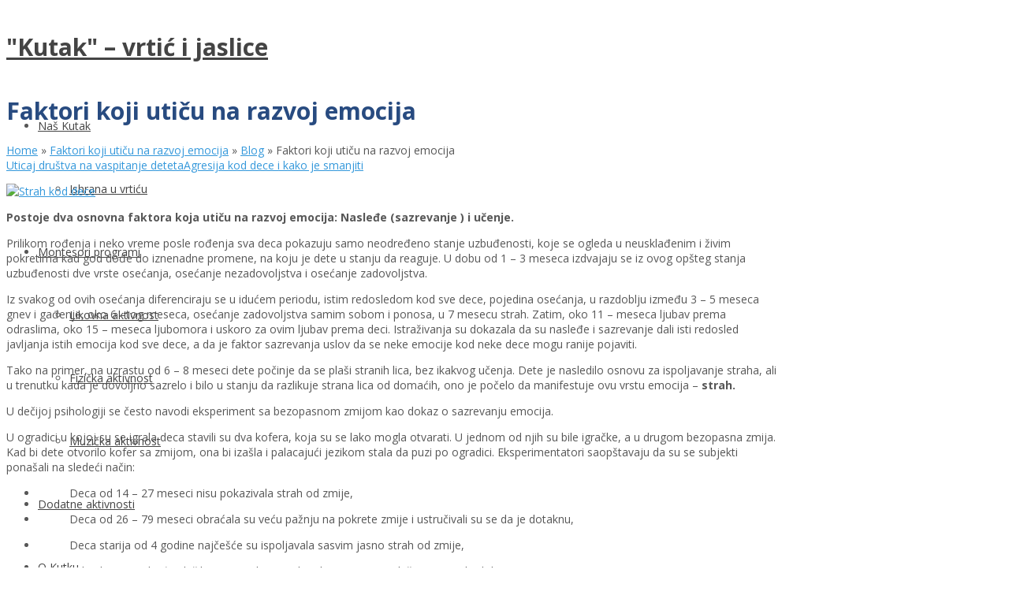

--- FILE ---
content_type: text/html; charset=UTF-8
request_url: http://www.vrtic-kutak.rs/faktori-koji-uticu-na-razvoj-emocija.html
body_size: 49261
content:
<!DOCTYPE html>
<!--[if lt IE 7]><html class="ie6" lang="sr-RS"><![endif]-->
<!--[if IE 7]><html class="ie7" lang="sr-RS"><![endif]-->
<!--[if IE 8]><html class="ie8" lang="sr-RS"><![endif]-->
<!--[if IE 9]><html class="ie9" lang="sr-RS"><![endif]-->
<!--[if (gte IE 9)|!(IE)]><!--><html lang="sr-RS"><!--<![endif]-->


<head>
	<meta charset="UTF-8" />
	<meta name="viewport" content="width=device-width, initial-scale=1, maximum-scale=1">
	<meta name="format-detection" content="telephone=no">
	<link rel="profile" href="http://gmpg.org/xfn/11" />
	<link rel="pingback" href="http://www.vrtic-kutak.rs/xmlrpc.php" />
	
			
	<script>
  (function(i,s,o,g,r,a,m){i['GoogleAnalyticsObject']=r;i[r]=i[r]||function(){
  (i[r].q=i[r].q||[]).push(arguments)},i[r].l=1*new Date();a=s.createElement(o),
  m=s.getElementsByTagName(o)[0];a.async=1;a.src=g;m.parentNode.insertBefore(a,m)
  })(window,document,'script','//www.google-analytics.com/analytics.js','ga');
  ga('create', 'UA-2866751-3', 'auto');
  ga('send', 'pageview');
</script>	<title>Faktori koji utiču na razvoj emocija &#8211; &quot;Kutak&quot; &#8211; vrtić i jaslice</title>
<meta name='robots' content='max-image-preview:large' />
	<style>img:is([sizes="auto" i], [sizes^="auto," i]) { contain-intrinsic-size: 3000px 1500px }</style>
	
            <script data-no-defer="1" data-ezscrex="false" data-cfasync="false" data-pagespeed-no-defer data-cookieconsent="ignore">
                var ctPublicFunctions = {"_ajax_nonce":"f95c4dd7e4","_rest_nonce":"d16a4b448d","_ajax_url":"\/wp-admin\/admin-ajax.php","_rest_url":"http:\/\/www.vrtic-kutak.rs\/wp-json\/","data__cookies_type":"native","data__ajax_type":"rest","data__bot_detector_enabled":0,"data__frontend_data_log_enabled":1,"cookiePrefix":"","wprocket_detected":false,"host_url":"www.vrtic-kutak.rs","text__ee_click_to_select":"Click to select the whole data","text__ee_original_email":"The original one is","text__ee_got_it":"Got it","text__ee_blocked":"Blocked","text__ee_cannot_connect":"Cannot connect","text__ee_cannot_decode":"Can not decode email. Unknown reason","text__ee_email_decoder":"CleanTalk email decoder","text__ee_wait_for_decoding":"The magic is on the way, please wait for a few seconds!","text__ee_decoding_process":"Decoding the contact data, let us a few seconds to finish."}
            </script>
        
            <script data-no-defer="1" data-ezscrex="false" data-cfasync="false" data-pagespeed-no-defer data-cookieconsent="ignore">
                var ctPublic = {"_ajax_nonce":"f95c4dd7e4","settings__forms__check_internal":"0","settings__forms__check_external":"0","settings__forms__force_protection":0,"settings__forms__search_test":"1","settings__data__bot_detector_enabled":0,"settings__sfw__anti_crawler":0,"blog_home":"http:\/\/www.vrtic-kutak.rs\/","pixel__setting":"3","pixel__enabled":false,"pixel__url":"https:\/\/moderate4-v4.cleantalk.org\/pixel\/eaa1b55a1f60089a30bbe1d345477721.gif","data__email_check_before_post":1,"data__email_check_exist_post":1,"data__cookies_type":"native","data__key_is_ok":true,"data__visible_fields_required":true,"wl_brandname":"Anti-Spam by CleanTalk","wl_brandname_short":"CleanTalk","ct_checkjs_key":1821368467,"emailEncoderPassKey":"218c1559dde5eccc8e19c733ab6f9af8","bot_detector_forms_excluded":"W10=","advancedCacheExists":false,"varnishCacheExists":false,"wc_ajax_add_to_cart":false}
            </script>
        <link rel='dns-prefetch' href='//fonts.googleapis.com' />
<link rel="alternate" type="application/rss+xml" title="&quot;Kutak&quot; - vrtić i jaslice &raquo; довод" href="http://www.vrtic-kutak.rs/feed" />
<link rel="alternate" type="application/rss+xml" title="&quot;Kutak&quot; - vrtić i jaslice &raquo; довод коментара" href="http://www.vrtic-kutak.rs/comments/feed" />
<script type="text/javascript">
/* <![CDATA[ */
window._wpemojiSettings = {"baseUrl":"https:\/\/s.w.org\/images\/core\/emoji\/15.0.3\/72x72\/","ext":".png","svgUrl":"https:\/\/s.w.org\/images\/core\/emoji\/15.0.3\/svg\/","svgExt":".svg","source":{"concatemoji":"http:\/\/www.vrtic-kutak.rs\/wp-includes\/js\/wp-emoji-release.min.js?ver=6.7.4"}};
/*! This file is auto-generated */
!function(i,n){var o,s,e;function c(e){try{var t={supportTests:e,timestamp:(new Date).valueOf()};sessionStorage.setItem(o,JSON.stringify(t))}catch(e){}}function p(e,t,n){e.clearRect(0,0,e.canvas.width,e.canvas.height),e.fillText(t,0,0);var t=new Uint32Array(e.getImageData(0,0,e.canvas.width,e.canvas.height).data),r=(e.clearRect(0,0,e.canvas.width,e.canvas.height),e.fillText(n,0,0),new Uint32Array(e.getImageData(0,0,e.canvas.width,e.canvas.height).data));return t.every(function(e,t){return e===r[t]})}function u(e,t,n){switch(t){case"flag":return n(e,"\ud83c\udff3\ufe0f\u200d\u26a7\ufe0f","\ud83c\udff3\ufe0f\u200b\u26a7\ufe0f")?!1:!n(e,"\ud83c\uddfa\ud83c\uddf3","\ud83c\uddfa\u200b\ud83c\uddf3")&&!n(e,"\ud83c\udff4\udb40\udc67\udb40\udc62\udb40\udc65\udb40\udc6e\udb40\udc67\udb40\udc7f","\ud83c\udff4\u200b\udb40\udc67\u200b\udb40\udc62\u200b\udb40\udc65\u200b\udb40\udc6e\u200b\udb40\udc67\u200b\udb40\udc7f");case"emoji":return!n(e,"\ud83d\udc26\u200d\u2b1b","\ud83d\udc26\u200b\u2b1b")}return!1}function f(e,t,n){var r="undefined"!=typeof WorkerGlobalScope&&self instanceof WorkerGlobalScope?new OffscreenCanvas(300,150):i.createElement("canvas"),a=r.getContext("2d",{willReadFrequently:!0}),o=(a.textBaseline="top",a.font="600 32px Arial",{});return e.forEach(function(e){o[e]=t(a,e,n)}),o}function t(e){var t=i.createElement("script");t.src=e,t.defer=!0,i.head.appendChild(t)}"undefined"!=typeof Promise&&(o="wpEmojiSettingsSupports",s=["flag","emoji"],n.supports={everything:!0,everythingExceptFlag:!0},e=new Promise(function(e){i.addEventListener("DOMContentLoaded",e,{once:!0})}),new Promise(function(t){var n=function(){try{var e=JSON.parse(sessionStorage.getItem(o));if("object"==typeof e&&"number"==typeof e.timestamp&&(new Date).valueOf()<e.timestamp+604800&&"object"==typeof e.supportTests)return e.supportTests}catch(e){}return null}();if(!n){if("undefined"!=typeof Worker&&"undefined"!=typeof OffscreenCanvas&&"undefined"!=typeof URL&&URL.createObjectURL&&"undefined"!=typeof Blob)try{var e="postMessage("+f.toString()+"("+[JSON.stringify(s),u.toString(),p.toString()].join(",")+"));",r=new Blob([e],{type:"text/javascript"}),a=new Worker(URL.createObjectURL(r),{name:"wpTestEmojiSupports"});return void(a.onmessage=function(e){c(n=e.data),a.terminate(),t(n)})}catch(e){}c(n=f(s,u,p))}t(n)}).then(function(e){for(var t in e)n.supports[t]=e[t],n.supports.everything=n.supports.everything&&n.supports[t],"flag"!==t&&(n.supports.everythingExceptFlag=n.supports.everythingExceptFlag&&n.supports[t]);n.supports.everythingExceptFlag=n.supports.everythingExceptFlag&&!n.supports.flag,n.DOMReady=!1,n.readyCallback=function(){n.DOMReady=!0}}).then(function(){return e}).then(function(){var e;n.supports.everything||(n.readyCallback(),(e=n.source||{}).concatemoji?t(e.concatemoji):e.wpemoji&&e.twemoji&&(t(e.twemoji),t(e.wpemoji)))}))}((window,document),window._wpemojiSettings);
/* ]]> */
</script>
<style id='wp-emoji-styles-inline-css' type='text/css'>

	img.wp-smiley, img.emoji {
		display: inline !important;
		border: none !important;
		box-shadow: none !important;
		height: 1em !important;
		width: 1em !important;
		margin: 0 0.07em !important;
		vertical-align: -0.1em !important;
		background: none !important;
		padding: 0 !important;
	}
</style>
<link rel='stylesheet' id='wp-block-library-css' href='http://www.vrtic-kutak.rs/wp-includes/css/dist/block-library/style.min.css?ver=6.7.4' type='text/css' media='all' />
<style id='classic-theme-styles-inline-css' type='text/css'>
/*! This file is auto-generated */
.wp-block-button__link{color:#fff;background-color:#32373c;border-radius:9999px;box-shadow:none;text-decoration:none;padding:calc(.667em + 2px) calc(1.333em + 2px);font-size:1.125em}.wp-block-file__button{background:#32373c;color:#fff;text-decoration:none}
</style>
<style id='global-styles-inline-css' type='text/css'>
:root{--wp--preset--aspect-ratio--square: 1;--wp--preset--aspect-ratio--4-3: 4/3;--wp--preset--aspect-ratio--3-4: 3/4;--wp--preset--aspect-ratio--3-2: 3/2;--wp--preset--aspect-ratio--2-3: 2/3;--wp--preset--aspect-ratio--16-9: 16/9;--wp--preset--aspect-ratio--9-16: 9/16;--wp--preset--color--black: #000000;--wp--preset--color--cyan-bluish-gray: #abb8c3;--wp--preset--color--white: #ffffff;--wp--preset--color--pale-pink: #f78da7;--wp--preset--color--vivid-red: #cf2e2e;--wp--preset--color--luminous-vivid-orange: #ff6900;--wp--preset--color--luminous-vivid-amber: #fcb900;--wp--preset--color--light-green-cyan: #7bdcb5;--wp--preset--color--vivid-green-cyan: #00d084;--wp--preset--color--pale-cyan-blue: #8ed1fc;--wp--preset--color--vivid-cyan-blue: #0693e3;--wp--preset--color--vivid-purple: #9b51e0;--wp--preset--gradient--vivid-cyan-blue-to-vivid-purple: linear-gradient(135deg,rgba(6,147,227,1) 0%,rgb(155,81,224) 100%);--wp--preset--gradient--light-green-cyan-to-vivid-green-cyan: linear-gradient(135deg,rgb(122,220,180) 0%,rgb(0,208,130) 100%);--wp--preset--gradient--luminous-vivid-amber-to-luminous-vivid-orange: linear-gradient(135deg,rgba(252,185,0,1) 0%,rgba(255,105,0,1) 100%);--wp--preset--gradient--luminous-vivid-orange-to-vivid-red: linear-gradient(135deg,rgba(255,105,0,1) 0%,rgb(207,46,46) 100%);--wp--preset--gradient--very-light-gray-to-cyan-bluish-gray: linear-gradient(135deg,rgb(238,238,238) 0%,rgb(169,184,195) 100%);--wp--preset--gradient--cool-to-warm-spectrum: linear-gradient(135deg,rgb(74,234,220) 0%,rgb(151,120,209) 20%,rgb(207,42,186) 40%,rgb(238,44,130) 60%,rgb(251,105,98) 80%,rgb(254,248,76) 100%);--wp--preset--gradient--blush-light-purple: linear-gradient(135deg,rgb(255,206,236) 0%,rgb(152,150,240) 100%);--wp--preset--gradient--blush-bordeaux: linear-gradient(135deg,rgb(254,205,165) 0%,rgb(254,45,45) 50%,rgb(107,0,62) 100%);--wp--preset--gradient--luminous-dusk: linear-gradient(135deg,rgb(255,203,112) 0%,rgb(199,81,192) 50%,rgb(65,88,208) 100%);--wp--preset--gradient--pale-ocean: linear-gradient(135deg,rgb(255,245,203) 0%,rgb(182,227,212) 50%,rgb(51,167,181) 100%);--wp--preset--gradient--electric-grass: linear-gradient(135deg,rgb(202,248,128) 0%,rgb(113,206,126) 100%);--wp--preset--gradient--midnight: linear-gradient(135deg,rgb(2,3,129) 0%,rgb(40,116,252) 100%);--wp--preset--font-size--small: 13px;--wp--preset--font-size--medium: 20px;--wp--preset--font-size--large: 36px;--wp--preset--font-size--x-large: 42px;--wp--preset--spacing--20: 0.44rem;--wp--preset--spacing--30: 0.67rem;--wp--preset--spacing--40: 1rem;--wp--preset--spacing--50: 1.5rem;--wp--preset--spacing--60: 2.25rem;--wp--preset--spacing--70: 3.38rem;--wp--preset--spacing--80: 5.06rem;--wp--preset--shadow--natural: 6px 6px 9px rgba(0, 0, 0, 0.2);--wp--preset--shadow--deep: 12px 12px 50px rgba(0, 0, 0, 0.4);--wp--preset--shadow--sharp: 6px 6px 0px rgba(0, 0, 0, 0.2);--wp--preset--shadow--outlined: 6px 6px 0px -3px rgba(255, 255, 255, 1), 6px 6px rgba(0, 0, 0, 1);--wp--preset--shadow--crisp: 6px 6px 0px rgba(0, 0, 0, 1);}:where(.is-layout-flex){gap: 0.5em;}:where(.is-layout-grid){gap: 0.5em;}body .is-layout-flex{display: flex;}.is-layout-flex{flex-wrap: wrap;align-items: center;}.is-layout-flex > :is(*, div){margin: 0;}body .is-layout-grid{display: grid;}.is-layout-grid > :is(*, div){margin: 0;}:where(.wp-block-columns.is-layout-flex){gap: 2em;}:where(.wp-block-columns.is-layout-grid){gap: 2em;}:where(.wp-block-post-template.is-layout-flex){gap: 1.25em;}:where(.wp-block-post-template.is-layout-grid){gap: 1.25em;}.has-black-color{color: var(--wp--preset--color--black) !important;}.has-cyan-bluish-gray-color{color: var(--wp--preset--color--cyan-bluish-gray) !important;}.has-white-color{color: var(--wp--preset--color--white) !important;}.has-pale-pink-color{color: var(--wp--preset--color--pale-pink) !important;}.has-vivid-red-color{color: var(--wp--preset--color--vivid-red) !important;}.has-luminous-vivid-orange-color{color: var(--wp--preset--color--luminous-vivid-orange) !important;}.has-luminous-vivid-amber-color{color: var(--wp--preset--color--luminous-vivid-amber) !important;}.has-light-green-cyan-color{color: var(--wp--preset--color--light-green-cyan) !important;}.has-vivid-green-cyan-color{color: var(--wp--preset--color--vivid-green-cyan) !important;}.has-pale-cyan-blue-color{color: var(--wp--preset--color--pale-cyan-blue) !important;}.has-vivid-cyan-blue-color{color: var(--wp--preset--color--vivid-cyan-blue) !important;}.has-vivid-purple-color{color: var(--wp--preset--color--vivid-purple) !important;}.has-black-background-color{background-color: var(--wp--preset--color--black) !important;}.has-cyan-bluish-gray-background-color{background-color: var(--wp--preset--color--cyan-bluish-gray) !important;}.has-white-background-color{background-color: var(--wp--preset--color--white) !important;}.has-pale-pink-background-color{background-color: var(--wp--preset--color--pale-pink) !important;}.has-vivid-red-background-color{background-color: var(--wp--preset--color--vivid-red) !important;}.has-luminous-vivid-orange-background-color{background-color: var(--wp--preset--color--luminous-vivid-orange) !important;}.has-luminous-vivid-amber-background-color{background-color: var(--wp--preset--color--luminous-vivid-amber) !important;}.has-light-green-cyan-background-color{background-color: var(--wp--preset--color--light-green-cyan) !important;}.has-vivid-green-cyan-background-color{background-color: var(--wp--preset--color--vivid-green-cyan) !important;}.has-pale-cyan-blue-background-color{background-color: var(--wp--preset--color--pale-cyan-blue) !important;}.has-vivid-cyan-blue-background-color{background-color: var(--wp--preset--color--vivid-cyan-blue) !important;}.has-vivid-purple-background-color{background-color: var(--wp--preset--color--vivid-purple) !important;}.has-black-border-color{border-color: var(--wp--preset--color--black) !important;}.has-cyan-bluish-gray-border-color{border-color: var(--wp--preset--color--cyan-bluish-gray) !important;}.has-white-border-color{border-color: var(--wp--preset--color--white) !important;}.has-pale-pink-border-color{border-color: var(--wp--preset--color--pale-pink) !important;}.has-vivid-red-border-color{border-color: var(--wp--preset--color--vivid-red) !important;}.has-luminous-vivid-orange-border-color{border-color: var(--wp--preset--color--luminous-vivid-orange) !important;}.has-luminous-vivid-amber-border-color{border-color: var(--wp--preset--color--luminous-vivid-amber) !important;}.has-light-green-cyan-border-color{border-color: var(--wp--preset--color--light-green-cyan) !important;}.has-vivid-green-cyan-border-color{border-color: var(--wp--preset--color--vivid-green-cyan) !important;}.has-pale-cyan-blue-border-color{border-color: var(--wp--preset--color--pale-cyan-blue) !important;}.has-vivid-cyan-blue-border-color{border-color: var(--wp--preset--color--vivid-cyan-blue) !important;}.has-vivid-purple-border-color{border-color: var(--wp--preset--color--vivid-purple) !important;}.has-vivid-cyan-blue-to-vivid-purple-gradient-background{background: var(--wp--preset--gradient--vivid-cyan-blue-to-vivid-purple) !important;}.has-light-green-cyan-to-vivid-green-cyan-gradient-background{background: var(--wp--preset--gradient--light-green-cyan-to-vivid-green-cyan) !important;}.has-luminous-vivid-amber-to-luminous-vivid-orange-gradient-background{background: var(--wp--preset--gradient--luminous-vivid-amber-to-luminous-vivid-orange) !important;}.has-luminous-vivid-orange-to-vivid-red-gradient-background{background: var(--wp--preset--gradient--luminous-vivid-orange-to-vivid-red) !important;}.has-very-light-gray-to-cyan-bluish-gray-gradient-background{background: var(--wp--preset--gradient--very-light-gray-to-cyan-bluish-gray) !important;}.has-cool-to-warm-spectrum-gradient-background{background: var(--wp--preset--gradient--cool-to-warm-spectrum) !important;}.has-blush-light-purple-gradient-background{background: var(--wp--preset--gradient--blush-light-purple) !important;}.has-blush-bordeaux-gradient-background{background: var(--wp--preset--gradient--blush-bordeaux) !important;}.has-luminous-dusk-gradient-background{background: var(--wp--preset--gradient--luminous-dusk) !important;}.has-pale-ocean-gradient-background{background: var(--wp--preset--gradient--pale-ocean) !important;}.has-electric-grass-gradient-background{background: var(--wp--preset--gradient--electric-grass) !important;}.has-midnight-gradient-background{background: var(--wp--preset--gradient--midnight) !important;}.has-small-font-size{font-size: var(--wp--preset--font-size--small) !important;}.has-medium-font-size{font-size: var(--wp--preset--font-size--medium) !important;}.has-large-font-size{font-size: var(--wp--preset--font-size--large) !important;}.has-x-large-font-size{font-size: var(--wp--preset--font-size--x-large) !important;}
:where(.wp-block-post-template.is-layout-flex){gap: 1.25em;}:where(.wp-block-post-template.is-layout-grid){gap: 1.25em;}
:where(.wp-block-columns.is-layout-flex){gap: 2em;}:where(.wp-block-columns.is-layout-grid){gap: 2em;}
:root :where(.wp-block-pullquote){font-size: 1.5em;line-height: 1.6;}
</style>
<link rel='stylesheet' id='ct_public_css-css' href='http://www.vrtic-kutak.rs/wp-content/plugins/cleantalk-spam-protect/css/cleantalk-public.min.css?ver=6.52' type='text/css' media='all' />
<link rel='stylesheet' id='ct_email_decoder_css-css' href='http://www.vrtic-kutak.rs/wp-content/plugins/cleantalk-spam-protect/css/cleantalk-email-decoder.min.css?ver=6.52' type='text/css' media='all' />
<link rel='stylesheet' id='contact-form-7-css' href='http://www.vrtic-kutak.rs/wp-content/plugins/contact-form-7/includes/css/styles.css?ver=5.1.9' type='text/css' media='all' />
<link rel='stylesheet' id='timetable_sf_style-css' href='http://www.vrtic-kutak.rs/wp-content/plugins/timetable/style/superfish.css?ver=6.7.4' type='text/css' media='all' />
<link rel='stylesheet' id='timetable_style-css' href='http://www.vrtic-kutak.rs/wp-content/plugins/timetable/style/style.css?ver=6.7.4' type='text/css' media='all' />
<link rel='stylesheet' id='timetable_event_template-css' href='http://www.vrtic-kutak.rs/wp-content/plugins/timetable/style/event_template.css?ver=6.7.4' type='text/css' media='all' />
<link rel='stylesheet' id='timetable_responsive_style-css' href='http://www.vrtic-kutak.rs/wp-content/plugins/timetable/style/responsive.css?ver=6.7.4' type='text/css' media='all' />
<link rel='stylesheet' id='timetable_font_lato-css' href='//fonts.googleapis.com/css?family=Lato%3A400%2C700&#038;ver=6.7.4' type='text/css' media='all' />
<link rel='stylesheet' id='js_composer_front-css' href='http://www.vrtic-kutak.rs/wp-content/plugins/js_composer/assets/css/js_composer.min.css?ver=4.11.2.1' type='text/css' media='all' />
<link rel='stylesheet' id='core-extend-css' href='http://www.vrtic-kutak.rs/wp-content/plugins/core-extend/assets/css/core-extend.css?ver=6.7.4' type='text/css' media='all' />
<link rel='stylesheet' id='font-awesome-css' href='http://www.vrtic-kutak.rs/wp-content/plugins/core-extend/assets/css/font-awesome.css?ver=6.7.4' type='text/css' media='all' />
<link rel='stylesheet' id='google-fonts-css' href='//fonts.googleapis.com/css?family=Open+Sans%3Alighter%2Cnormal%2Csemi-bold%2Cbold&#038;ver=6.7.4' type='text/css' media='all' />
<link rel='stylesheet' id='jquery.mmenu-css' href='http://www.vrtic-kutak.rs/wp-content/themes/care/css/jquery.mmenu.css?ver=1' type='text/css' media='all' />
<link rel='stylesheet' id='main-css' href='http://www.vrtic-kutak.rs/wp-content/themes/care/style.css?ver=6.7.4' type='text/css' media='all' />
<style id='main-inline-css' type='text/css'>

		.themecolor_bg, .wpb_button.wpb_btn_themecolor, .wpb_button.wpb_btn_themecolor:hover, input[type='submit'], #wp-calendar #today, .vc_progress_bar .vc_single_bar.bar_themecolor .vc_bar, #site-navigation .header_cart_button .cart_product_count, .woocommerce a.added_to_cart,.woocommerce-page a.added_to_cart, .header-search .search-input, .pricing-box .plan-badge, article.format-quote .quoute-text, article.format-link .link-text, article.format-status .status-text {background-color:#3498db;}
	::selection{background-color:#3498db;}::-moz-selection{background-color:#3498db;}
		dt,.wpb_button.wpb_btn_themecolor.wpb_btn-minimal, .themecolor_txt, #site-header #site-navigation ul li a:hover, #site-header #site-navigation .search_button:hover, #site-header #site-navigation .header_cart_button:hover, #site-header #site-navigation ul li ul li.current-menu-item > a, #site-header #site-navigation ul li ul li.current-menu-item > a:hover, .single-post #site-header #site-navigation ul li ul li.current_page_parent > a, #site-header #site-navigation ul li ul li.current-menu-ancestor > a, #site-navigation ul li.menu-item-has-children:hover:after, #site-header #site-navigation ul li.megamenu ul li a:hover, #site-header #site-navigation ul li.current-menu-item > a,.single-post #site-header #site-navigation ul li.current_page_parent > a, #site-header #site-navigation ul li.current-menu-ancestor > a, #site-header #site-navigation ul li.current-menu-ancestor.menu-item-has-children:after, a:hover, #site-header #site-navigation ul li.megamenu ul li.current-menu-item > a,.single-post #site-header #site-navigation ul li.megamenu ul li.current_page_parent > a,#site-header #site-navigation ul li.megamenu ul li.current-menu-ancestor > a, .widget a, span.required, #comments .comment-reply-link:hover,#comments .comment-meta a:hover, .vc_toggle_default .vc_toggle_title .vc_toggle_icon:after, .post-entry-header .entry-meta a:hover, #comments p.comment-notes:before, p.logged-in-as:before, p.must-log-in:before, article.sticky .post-preview:after, .separator_w_icon i, blockquote:after, article.format-chat p:nth-child(odd):before, .entry-meta-footer a:hover, .footer-sidebar a:hover, .team_member_position, .wpb_accordion .wpb_accordion_wrapper .wpb_accordion_header a{color:#3498db;}		
	
		.wpb_button.wpb_btn_themecolor, .wpb_button.wpb_btn_themecolor:hover, input[type='submit'], th, #comments .comment-reply-link:hover, #site-navigation, #site-navigation ul li ul {border-color:#3498db;}
	
		.widget-area .widget .tagcloud a:hover, .post-navigation a:hover {background-color:#3498db;}
		article.format-image .post-preview a:after{background-color:#3498db; background-color:rgba(52,152,219, 0.75);}
		article.format-image .post-preview a:hover:after, article.format-image .post-preview a.touch-hover:after {background-color:#3498db; background-color:rgba(52,152,219, 1);}
		.header-search.header-search-active .searchform-wrapper:before {border-bottom-color:#3498db;}
	#top-bar-wrapper{padding:0px;}#site-header #header-container, #top-bar{max-width:980px; }#topleft-widget-area{padding-left:0px;} #topright-widget-area{padding-right:0px;}.row-inner{max-width:1010px;}#container.no-sidebar.no-vc, #container.row-inner, .site-info .row-inner, .page-header .row-inner{max-width:980px;}.tt_event_theme_page{width:980px; }.tt_event_page_left{width:670px; }body, .tt_event_theme_page p{font-family:Open Sans; color:#575757; font-size:14px}select, input, textarea, .wpb_button{font-family:Open Sans}#site-navigation ul li{font-family:Open Sans}h1, h2, h3, h4, h5, h6{font-family:Open Sans}.heading_wrapper h2, .heading_wrapper .heading_subtitle{font-family:Open Sans}.widget .widget-title{font-family:Open Sans}#site-header #header-wrapper, #site-navigation ul li ul{background-color:#ffffff;}#site-header, #site-header #header-container{height:80px;} #site-navigation ul li a, #site-navigation .search_button, #site-navigation .header_cart_link, #site-logo .site-title{line-height:80px;} #site-logo img {max-height:80px;}#top-bar-wrapper{background:#3498db}#top-bar-wrapper, #top-bar-wrapper a, #top-bar ul li ul li a:after{color:#ffffff}#site-logo h1.site-title a, #site-header #site-navigation ul li a, #site-header #site-navigation .search_button, #site-header #site-navigation .header_cart_button, .toggle-mobile-menu i {color:#444444}#site-header #site-navigation ul li.megamenu > ul > li > a, #site-header #site-navigation ul li.megamenu > ul > li:hover > a,  #site-header #site-navigation ul li.megamenu ul li.current-menu-ancestor > a {color:#284b80}#site-logo {margin-top:0px}#site-logo {margin-left:0px}h1{font-size:30px}h2{font-size:24px}h3{font-size:20px}h4{font-size:18px}h5{font-size:16px}h6{font-size:13px}h1, h2, h3, h4, h5, h6, h1 a, h2 a, h3 a, h4 a, h5 a, h6 a, .woocommerce-page.woocommerce-cart .cart-empty, #site-navigation .header_cart_widget .woocommerce .buttons a, #site-navigation .header_cart_widget .woocommerce .total, .tt_event_theme_page h2, .tt_event_theme_page h3, .tt_event_theme_page h4, .tt_event_theme_page h5, #sidebar .widget_nav_menu ul li.current-menu-item a, #sidebar .widget_nav_menu ul li a:hover {color:#284b80}a {color:#3498db}.post-entry-header .entry-meta, .post-entry-header .entry-meta a,.entry-meta-footer ,.entry-meta-footer a{color:#3e293e}.footer-sidebar .widget{color:#999999}.site-info .widget{color:#999999}.blog article.post-entry {text-align:left}.single-post article.post-entry {text-align:left}#content h4.wpb_toggle{color:#575757}
</style>
<style id='akismet-widget-style-inline-css' type='text/css'>

			.a-stats {
				--akismet-color-mid-green: #357b49;
				--akismet-color-white: #fff;
				--akismet-color-light-grey: #f6f7f7;

				max-width: 350px;
				width: auto;
			}

			.a-stats * {
				all: unset;
				box-sizing: border-box;
			}

			.a-stats strong {
				font-weight: 600;
			}

			.a-stats a.a-stats__link,
			.a-stats a.a-stats__link:visited,
			.a-stats a.a-stats__link:active {
				background: var(--akismet-color-mid-green);
				border: none;
				box-shadow: none;
				border-radius: 8px;
				color: var(--akismet-color-white);
				cursor: pointer;
				display: block;
				font-family: -apple-system, BlinkMacSystemFont, 'Segoe UI', 'Roboto', 'Oxygen-Sans', 'Ubuntu', 'Cantarell', 'Helvetica Neue', sans-serif;
				font-weight: 500;
				padding: 12px;
				text-align: center;
				text-decoration: none;
				transition: all 0.2s ease;
			}

			/* Extra specificity to deal with TwentyTwentyOne focus style */
			.widget .a-stats a.a-stats__link:focus {
				background: var(--akismet-color-mid-green);
				color: var(--akismet-color-white);
				text-decoration: none;
			}

			.a-stats a.a-stats__link:hover {
				filter: brightness(110%);
				box-shadow: 0 4px 12px rgba(0, 0, 0, 0.06), 0 0 2px rgba(0, 0, 0, 0.16);
			}

			.a-stats .count {
				color: var(--akismet-color-white);
				display: block;
				font-size: 1.5em;
				line-height: 1.4;
				padding: 0 13px;
				white-space: nowrap;
			}
		
</style>
<script type="text/javascript" data-pagespeed-no-defer src="http://www.vrtic-kutak.rs/wp-content/plugins/cleantalk-spam-protect/js/apbct-public-bundle.min.js?ver=6.52" id="ct_public_functions-js"></script>
<script type="text/javascript" src="http://www.vrtic-kutak.rs/wp-includes/js/jquery/jquery.min.js?ver=3.7.1" id="jquery-core-js"></script>
<script type="text/javascript" src="http://www.vrtic-kutak.rs/wp-includes/js/jquery/jquery-migrate.min.js?ver=3.4.1" id="jquery-migrate-js"></script>
<script type="text/javascript" src="http://www.vrtic-kutak.rs/wp-content/themes/care/js/init.js?ver=6.7.4" id="main-js-js"></script>
<script type="text/javascript" src="http://www.vrtic-kutak.rs/wp-content/themes/care/js/sticky-header.js?ver=6.7.4" id="sticky-header-js-js"></script>
<link rel="https://api.w.org/" href="http://www.vrtic-kutak.rs/wp-json/" /><link rel="alternate" title="JSON" type="application/json" href="http://www.vrtic-kutak.rs/wp-json/wp/v2/posts/3890" /><link rel="EditURI" type="application/rsd+xml" title="RSD" href="http://www.vrtic-kutak.rs/xmlrpc.php?rsd" />
<meta name="generator" content="WordPress 6.7.4" />
<link rel="canonical" href="http://www.vrtic-kutak.rs/faktori-koji-uticu-na-razvoj-emocija.html" />
<link rel='shortlink' href='http://www.vrtic-kutak.rs/?p=3890' />
<link rel="alternate" title="oEmbed (JSON)" type="application/json+oembed" href="http://www.vrtic-kutak.rs/wp-json/oembed/1.0/embed?url=http%3A%2F%2Fwww.vrtic-kutak.rs%2Ffaktori-koji-uticu-na-razvoj-emocija.html" />
<link rel="alternate" title="oEmbed (XML)" type="text/xml+oembed" href="http://www.vrtic-kutak.rs/wp-json/oembed/1.0/embed?url=http%3A%2F%2Fwww.vrtic-kutak.rs%2Ffaktori-koji-uticu-na-razvoj-emocija.html&#038;format=xml" />
<meta name="generator" content="Powered by Visual Composer - drag and drop page builder for WordPress."/>
<!--[if lte IE 9]><link rel="stylesheet" type="text/css" href="http://www.vrtic-kutak.rs/wp-content/plugins/js_composer/assets/css/vc_lte_ie9.min.css" media="screen"><![endif]--><!--[if IE  8]><link rel="stylesheet" type="text/css" href="http://www.vrtic-kutak.rs/wp-content/plugins/js_composer/assets/css/vc-ie8.min.css" media="screen"><![endif]--><noscript><style type="text/css"> .wpb_animate_when_almost_visible { opacity: 1; }</style></noscript></head>
	
<body class="post-template-default single single-post postid-3890 single-format-standard wpb-js-composer js-comp-ver-4.11.2.1 vc_responsive">
	<div id="wrapper">
		
				
				
		<header id="site-header" class="" role="banner">
			<div id="header-wrapper">
				<div id="header-container" class="clearfix">
					<div id="site-logo">
						<h1 class="site-title header-default-css"><a href="http://www.vrtic-kutak.rs" title="&quot;Kutak&quot; &#8211; vrtić i jaslice" rel="home">&quot;Kutak&quot; &#8211; vrtić i jaslice</a></h1>					</div>
					
					<nav id="site-navigation" role="navigation">
						<div class="menu-container"><ul id="menu-footer-menu" class="menu"><li id="menu-item-3017" class="menu-item menu-item-type-custom menu-item-object-custom menu-item-has-children menu-item-3017"><a href="#">Naš Kutak</a>
<ul class="sub-menu">
	<li id="menu-item-3024" class="menu-item menu-item-type-post_type menu-item-object-page menu-item-3024"><a href="http://www.vrtic-kutak.rs/ishrana-u-vrticu">Ishrana u vrtiću</a></li>
</ul>
</li>
<li id="menu-item-3016" class="menu-item menu-item-type-post_type menu-item-object-page menu-item-has-children menu-item-3016"><a href="http://www.vrtic-kutak.rs/posebni-programi">Montesori programi</a>
<ul class="sub-menu">
	<li id="menu-item-3015" class="menu-item menu-item-type-post_type menu-item-object-page menu-item-3015"><a href="http://www.vrtic-kutak.rs/likovna-radionica">Likovna aktivnost</a></li>
	<li id="menu-item-3014" class="menu-item menu-item-type-post_type menu-item-object-page menu-item-3014"><a href="http://www.vrtic-kutak.rs/skolica-sporta">Fizička aktivnost</a></li>
	<li id="menu-item-3012" class="menu-item menu-item-type-post_type menu-item-object-page menu-item-3012"><a href="http://www.vrtic-kutak.rs/muzicka-radionica">Muzička aktivnost</a></li>
</ul>
</li>
<li id="menu-item-3010" class="menu-item menu-item-type-post_type menu-item-object-page menu-item-3010"><a href="http://www.vrtic-kutak.rs/dodatne-aktivnosti">Dodatne aktivnosti</a></li>
<li id="menu-item-2900" class="menu-item menu-item-type-post_type menu-item-object-page menu-item-2900"><a href="http://www.vrtic-kutak.rs/kutak-vrtic-i-jaslice">O Kutku</a></li>
<li id="menu-item-3076" class="menu-item menu-item-type-post_type menu-item-object-page menu-item-3076"><a href="http://www.vrtic-kutak.rs/galerija">Galerija</a></li>
<li id="menu-item-3533" class="menu-item menu-item-type-taxonomy menu-item-object-category current-post-ancestor current-menu-parent current-post-parent menu-item-3533"><a href="http://www.vrtic-kutak.rs/category/blog">Blog</a></li>
</ul></div>						
												
													<button id="trigger-header-search" class="search_button" type="button">
								<i class="fa fa-search"></i>
							</button>
											
					</nav><!-- #site-navigation -->
					
											<div class="header-search">
								<div class="searchform-wrapper">
		<form role="search" method="get" class="searchform" action="http://www.vrtic-kutak.rs/">
			<input onfocus="this.value=''" onblur="this.value='TYPE AND HIT ENTER ...'" type="text" value="TYPE AND HIT ENTER ..." name="s" class="search-input" />
		<label id="apbct_label_id_52290" class="apbct_special_field"><input
                    class="apbct_special_field apbct__email_id__search_form"
                    name="apbct_email_id__search_form"
                    type="text" size="30" maxlength="200" autocomplete="off"
                    value=""
                /></label><input
                   id="apbct_submit_id__search_form" 
                   class="apbct_special_field apbct__email_id__search_form"
                   name="apbct_submit_id__search_form"  
                   type="submit"
                   size="30"
                   maxlength="200"
                   value="53356"
               /></form>
	</div>						</div>
													
					<a href="#mobile-site-navigation" class="toggle-mobile-menu"><i class="fa fa-bars"></i></a>
				</div><!-- #header-container -->	
			</div><!-- #header-wrapper -->	
		</header><!-- #site-header -->	
		
		
	
	
			<div class="page-header">
			<div class="row-inner">
				<h1 class="page-title">Faktori koji utiču na razvoj emocija</h1><nav class="breadcrumbs-trail" role="navigation"><a href="http://www.vrtic-kutak.rs/" class="home">Home</a> <span class='breadcrumbs-separator'>&raquo;</span> <a href="http://www.vrtic-kutak.rs/faktori-koji-uticu-na-razvoj-emocija.html">Faktori koji utiču na razvoj emocija</a> <span class='breadcrumbs-separator'>&raquo;</span> <a href="http://www.vrtic-kutak.rs/category/blog" title="Blog">Blog</a> <span class='breadcrumbs-separator'>&raquo;</span> Faktori koji utiču na razvoj emocija</nav>			</div>	
		</div><!-- .page-header -->
		
		
		<div id="main" class="clearfix">
		<div id="container" class="row-inner">
							<div id="content">
				
					
						
	<article id="post-3890" class="post-entry clearfix post-3890 post type-post status-publish format-standard has-post-thumbnail hentry category-blog tag-razvoj-emocija tag-razvoj-emocija-kod-dece tag-strah-kod-dece" role="article">
	
		<span class="previous_post_link"><a href="http://www.vrtic-kutak.rs/uticaj-drustva-na-vaspitanje-deteta.html" rel="prev">Uticaj društva na vaspitanje deteta</a></span><span class="next_post_link"><a href="http://www.vrtic-kutak.rs/agresija-kod-dece-i-kako-je-smanjiti.html" rel="next">Agresija kod dece i kako je smanjiti</a></span>		
				
				
					<div class="entry-content">
				<p><a href="http://www.vrtic-kutak.rs/wp-content/uploads/2017/12/strah-kod-dece.jpg"><img fetchpriority="high" decoding="async" class="aligncenter size-full wp-image-3891" src="http://www.vrtic-kutak.rs/wp-content/uploads/2017/12/strah-kod-dece.jpg" alt="Strah kod dece" width="600" height="350" srcset="http://www.vrtic-kutak.rs/wp-content/uploads/2017/12/strah-kod-dece.jpg 600w, http://www.vrtic-kutak.rs/wp-content/uploads/2017/12/strah-kod-dece-300x175.jpg 300w" sizes="(max-width: 600px) 100vw, 600px" /></a></p>
<p><strong>Postoje dva osnovna faktora koja utiču na razvoj emocija: Nasleđe (sazrevanje ) i učenje.</strong></p>
<p>Prilikom rođenja i neko vreme posle rođenja sva deca pokazuju samo neodređeno stanje uzbuđenosti, koje se ogleda u neusklađenim i živim pokretima kad god dođe do iznenadne promene, na koju je dete u stanju da reaguje. U dobu od 1 – 3 meseca izdvajaju se iz ovog opšteg stanja uzbuđenosti dve vrste osećanja, osećanje nezadovoljstva i osećanje zadovoljstva.</p>
<p>Iz svakog od ovih osećanja diferenciraju se u idućem periodu, istim redosledom kod sve dece, pojedina osećanja, u razdoblju između 3 – 5 meseca gnev i gađenje, oko 6 –tog meseca, osećanje zadovoljstva samim sobom i ponosa, u 7 mesecu strah. Zatim, oko 11 – meseca ljubav prema odraslima, oko 15 – meseca ljubomora i uskoro za ovim ljubav prema deci. Istraživanja su dokazala da su nasleđe i sazrevanje dali isti redosled javljanja istih emocija kod sve dece, a da je faktor sazrevanja uslov da se neke emocije kod neke dece mogu ranije pojaviti.</p>
<p>Tako na primer, na uzrastu od 6 – 8 meseci dete počinje da se plaši stranih lica, bez ikakvog učenja. Dete je nasledilo osnovu za ispoljavanje straha, ali u trenutku kada je dovoljno sazrelo i bilo u stanju da razlikuje strana lica od domaćih, ono je počelo da manifestuje ovu vrstu emocija – <strong>strah.</strong></p>
<p>U dečijoj psihologiji se često navodi eksperiment sa bezopasnom zmijom kao dokaz o sazrevanju emocija.</p>
<p>U ogradici u kojoj su se igrala deca stavili su dva kofera, koja su se lako mogla otvarati. U jednom od njih su bile igračke, a u drugom bezopasna zmija. Kad bi dete otvorilo kofer sa zmijom, ona bi izašla i palacajući jezikom stala da puzi po ogradici. Eksperimentatori saopštavaju da su se subjekti ponašali na sledeći način:</p>
<ul>
<li>
<blockquote><p>Deca od 14 – 27 meseci nisu pokazivala strah od zmije,</p></blockquote>
</li>
<li>
<blockquote><p>Deca od 26 – 79 meseci obraćala su veću pažnju na pokrete zmije i ustručivali su se da je dotaknu,</p></blockquote>
</li>
<li>
<blockquote><p>Deca starija od 4 godine najčešće su ispoljavala sasvim jasno strah od zmije,</p></blockquote>
</li>
<li>
<blockquote><p>Odrasli su se takođe plašili zmije i njihov strah je bio mnogo naglašeniji nego kod dece.</p></blockquote>
</li>
</ul>
<p>Eksperimentatori su zaključili da se<strong> strah kod dece</strong> javio kao posledica sazrevanja i da tek oko 4 –te godine, zahvaljujući opštem fizičkom i intelektualnom razvoju i boljem opažanju, dete naslućuje potencijalnu opasnost od neobičnog stvora, koji se kreće na čudan način.</p>
<p><strong>Druga vrsta straha je učeni strah ili nametnuti strah</strong>, koji u najčešćim slučajevima potiče iz porodice, društva, okoline, tj. trenutne situacije u kojoj se dete našlo. To može biti istaknuto kod dece razvedenih roditelja, dece u čijoj porodici dolazi do svakodnevnog ne razumevanja i verbalnog ili fizičkog napada, zlostavljanu decu, često nesvesno zanemarenu decu od strane porodice i okoline.</p>
<p>Postoji veliki broj primera emocija stvorenih putem uslovljavanja, kao npr. strah od lekara i svih onih koji na njega podsećaju kod naše dece stiče strah koji je uslovljen. Sva deca se plaše bola. Susreti sa lekarom uz bolne injekcije dovode do toga da deca kasnije plaču čim vide lekara.  Ovaj strah se prenosi na osobe koje liče na lekara, to jest, na sve ljude u belim mantilima.</p>
<p><strong>Utvrđeno je da se deca često plaše istih stvari kao i njihovi roditelji, čak i onda kada roditelji pokušavaju taj strah da sakriju.</strong> Ako majka strahuje od grmljavine, velika je verovatnoća da će se i dete plašiti kada grmi. Neki psiholozi smatraju da beba u prvim mesecima života doživljava majčine emocije. Dete navodno može odbiti da sisa zbog toga što je majka nervozna. Čak i kada pređe na čvrstu hranu ono neće da jede ako je majka nervozna, a dobro jede kada je majka manje napeta.</p>
<p>Razvitak emocija, možemo zaključiti, zavisi od naslednih osnova i od učenja.</p>
<p>Vrtić Kutak</p>
<p>Literatura – Dete između ljubavi i straha</p>
			</div><!-- .entry-content -->
		
		<div class="entry-meta-footer"><div class="tag-links"><span><a href="http://www.vrtic-kutak.rs/tag/razvoj-emocija" rel="tag">razvoj emocija</a></span><span><a href="http://www.vrtic-kutak.rs/tag/razvoj-emocija-kod-dece" rel="tag">razvoj emocija kod dece</a></span><span><a href="http://www.vrtic-kutak.rs/tag/strah-kod-dece" rel="tag">strah kod dece</a></span></div></div>
	</article><!-- #post-3890 -->
									

												
											
				</div><!-- #content -->
		
					</div><!-- #container -->

	</div><!-- #main  -->

	
<footer class="site-footer">
	<div class="wpb_row">

					<div class="footer-sidebar">
				<div class="row-inner">
											<div class="vc_col-sm-3">
							<div class="widget-area">
								<aside id="text-6" class="widget widget_text"><h3 class="widget-title">Kontakt</h3>			<div class="textwidget"><div class="custom-list-item"><i class="fa fa-home" style="color:#284b80"></i>Ulica Debarska 19<br>Beograd, Vračar</div><div class="custom-list-item"><i class="fa fa-tty" style="color:#284b80"></i>+381 69 2212341</div>
<div class="custom-list-item"><i class="fa fa-facebook" style="color:#284b80"></i><a href="https://www.facebook.com/kutakvracarvrtic">Pratite nas na Facebook-u</a></div>
<div class="custom-list-item"><i class="fa fa-send-o" style="color:#284b80"></i><span 
                data-original-string="7zHtvjuj4tPnMlxXp7gP0g==5f78zmUSXFym9PLfhT6tUOekdGcmV1qUZLcDr20Ni80SBM="
                class="apbct-email-encoder"
                title="This contact has been encoded by Anti-Spam by CleanTalk. Click to decode. To finish the decoding make sure that JavaScript is enabled in your browser.">in<span class="apbct-blur">**@vr*********.</span>rs</span></div>
<div class="vc_empty_space"  style="height: 30px" ><span class="vc_empty_space_inner"></span></div>

<img width="29" height="60" src="http://www.vrtic-kutak.rs/wp-content/uploads/2015/06/logo-bottom.jpg" alt="Vrtić Kutak logo"></div>
		</aside>							</div>
						</div>
					
											<div class="vc_col-sm-3">
							<div class="widget-area">
								<aside id="text-7" class="widget widget_text"><h3 class="widget-title">Naš Kutak</h3>			<div class="textwidget"><ul>
	<li><a href="briga-o-zdravlju-u-vrticu">Briga o zdravlju</a></li>
	<li><a href="ishrana-u-vrticu">Ishrana u vrtiću</a></li>
	<li><a href="posebni-programi">Osnovni programi</a></li>
	<li><a href="dodatne-aktivnosti">Dodatne aktivnosti</a></li>
<li><a href="galerija">Galerija</a></li>
</ul></div>
		</aside>							</div>	
						</div>
					
											<div class="vc_col-sm-3">
							<div class="widget-area">
								<aside id="text-8" class="widget widget_text"><h3 class="widget-title">Osnovni programi</h3>			<div class="textwidget"><ul>
	<li><a href="likovna-radionica">Likovna aktivnost</a></li>
	<li><a href="skolica-sporta">Fizička aktivnost</a></li>
	<li><a href="muzicka-radionica">Muzička aktivnost</a></li>
	<li><a href="dodatne-aktivnosti">Dodatne aktivnosti</a></li>

</ul></div>
		</aside>							</div>	
						</div>
					
											<div class="vc_col-sm-3">
							<div class="widget-area">
								<aside id="text-9" class="widget widget_text"><h3 class="widget-title">Vrtić/jaslice KUTAK</h3>			<div class="textwidget"><p>novi multifunkcionalni prostor <b>na Vračaru</b> gde je sve usmereno ka radosnom, kreativnom, zabavnom i bezbednom boravku Vaše dece.</p>
</div>
		</aside>							</div>	
						</div>
									</div><!-- .row-inner -->
			</div><!-- .footer-sidebar -->
			
		
			
			<div class="site-info"> 
				<div class="row-inner">
					<aside id="text-10" class="widget widget_text">			<div class="textwidget">© 2014 Vrtić Kutak</div>
		</aside>				</div>
			</div>	
			
		
	</div><!-- .wpb_row -->
</footer><!-- .site-footer -->	
	<nav id="mobile-site-navigation" role="navigation">
		<ul id="menu-footer-menu-1" class="menu"><li class="menu-item menu-item-type-custom menu-item-object-custom menu-item-has-children menu-item-3017"><a href="#">Naš Kutak</a>
<ul class="sub-menu">
	<li class="menu-item menu-item-type-post_type menu-item-object-page menu-item-3024"><a href="http://www.vrtic-kutak.rs/ishrana-u-vrticu">Ishrana u vrtiću</a></li>
</ul>
</li>
<li class="menu-item menu-item-type-post_type menu-item-object-page menu-item-has-children menu-item-3016"><a href="http://www.vrtic-kutak.rs/posebni-programi">Montesori programi</a>
<ul class="sub-menu">
	<li class="menu-item menu-item-type-post_type menu-item-object-page menu-item-3015"><a href="http://www.vrtic-kutak.rs/likovna-radionica">Likovna aktivnost</a></li>
	<li class="menu-item menu-item-type-post_type menu-item-object-page menu-item-3014"><a href="http://www.vrtic-kutak.rs/skolica-sporta">Fizička aktivnost</a></li>
	<li class="menu-item menu-item-type-post_type menu-item-object-page menu-item-3012"><a href="http://www.vrtic-kutak.rs/muzicka-radionica">Muzička aktivnost</a></li>
</ul>
</li>
<li class="menu-item menu-item-type-post_type menu-item-object-page menu-item-3010"><a href="http://www.vrtic-kutak.rs/dodatne-aktivnosti">Dodatne aktivnosti</a></li>
<li class="menu-item menu-item-type-post_type menu-item-object-page menu-item-2900"><a href="http://www.vrtic-kutak.rs/kutak-vrtic-i-jaslice">O Kutku</a></li>
<li class="menu-item menu-item-type-post_type menu-item-object-page menu-item-3076"><a href="http://www.vrtic-kutak.rs/galerija">Galerija</a></li>
<li class="menu-item menu-item-type-taxonomy menu-item-object-category current-post-ancestor current-menu-parent current-post-parent menu-item-3533"><a href="http://www.vrtic-kutak.rs/category/blog">Blog</a></li>
</ul>	</nav><!-- #mobile-site-navigation -->
	
</div><!-- #wrapper -->

<a href="#top" class="scrollToTop"><i class="fa fa-chevron-up"></i></a>	
		
<img alt="Cleantalk Pixel" title="Cleantalk Pixel" id="apbct_pixel" style="display: none;" src="https://moderate4-v4.cleantalk.org/pixel/eaa1b55a1f60089a30bbe1d345477721.gif"><script>				
                    document.addEventListener('DOMContentLoaded', function () {
                        setTimeout(function(){
                            if( document.querySelectorAll('[name^=ct_checkjs]').length > 0 ) {
                                if (typeof apbct_public_sendREST === 'function' && typeof apbct_js_keys__set_input_value === 'function') {
                                    apbct_public_sendREST(
                                    'js_keys__get',
                                    { callback: apbct_js_keys__set_input_value })
                                }
                            }
                        },0)					    
                    })				
                </script><script type="text/javascript" id="contact-form-7-js-extra">
/* <![CDATA[ */
var wpcf7 = {"apiSettings":{"root":"http:\/\/www.vrtic-kutak.rs\/wp-json\/contact-form-7\/v1","namespace":"contact-form-7\/v1"}};
/* ]]> */
</script>
<script type="text/javascript" src="http://www.vrtic-kutak.rs/wp-content/plugins/contact-form-7/includes/js/scripts.js?ver=5.1.9" id="contact-form-7-js"></script>
<script type="text/javascript" src="http://www.vrtic-kutak.rs/wp-includes/js/jquery/ui/core.min.js?ver=1.13.3" id="jquery-ui-core-js"></script>
<script type="text/javascript" src="http://www.vrtic-kutak.rs/wp-includes/js/jquery/ui/tabs.min.js?ver=1.13.3" id="jquery-ui-tabs-js"></script>
<script type="text/javascript" src="http://www.vrtic-kutak.rs/wp-content/plugins/timetable/js/jquery.ba-bbq.min.js?ver=6.7.4" id="jquery-ba-bqq-js"></script>
<script type="text/javascript" src="http://www.vrtic-kutak.rs/wp-content/plugins/timetable/js/jquery.carouFredSel-6.2.1-packed.js?ver=6.7.4" id="jquery-carouFredSel-js"></script>
<script type="text/javascript" src="http://www.vrtic-kutak.rs/wp-content/plugins/timetable/js/timetable.js?ver=6.7.4" id="timetable_main-js"></script>
<script type="text/javascript" id="jquery.mmenu-js-js-extra">
/* <![CDATA[ */
var objectL10n = {"title":"Menu"};
/* ]]> */
</script>
<script type="text/javascript" src="http://www.vrtic-kutak.rs/wp-content/themes/care/js/jquery.mmenu.js?ver=6.7.4" id="jquery.mmenu-js-js"></script>
<script type="text/javascript" src="http://www.vrtic-kutak.rs/wp-content/plugins/js_composer/assets/js/dist/js_composer_front.min.js?ver=4.11.2.1" id="wpb_composer_front_js-js"></script>
	<script type="text/javascript">
        jQuery(document).ready(function ($) {
            //$( document ).ajaxStart(function() {
            //});

			
            for (var i = 0; i < document.forms.length; ++i) {
                var form = document.forms[i];
				if ($(form).attr("method") != "get") { $(form).append('<input type="hidden" name="-NHWPGyFBfQ" value="tEVj.kHOyv0" />'); }
if ($(form).attr("method") != "get") { $(form).append('<input type="hidden" name="UXVtpjNT" value="SMgON5m7" />'); }
            }

			
            $(document).on('submit', 'form', function () {
				if ($(this).attr("method") != "get") { $(this).append('<input type="hidden" name="-NHWPGyFBfQ" value="tEVj.kHOyv0" />'); }
if ($(this).attr("method") != "get") { $(this).append('<input type="hidden" name="UXVtpjNT" value="SMgON5m7" />'); }
                return true;
            });

			
            jQuery.ajaxSetup({
                beforeSend: function (e, data) {

                    //console.log(Object.getOwnPropertyNames(data).sort());
                    //console.log(data.type);

                    if (data.type !== 'POST') return;

                    if (typeof data.data === 'object' && data.data !== null) {
						data.data.append("-NHWPGyFBfQ", "tEVj.kHOyv0");
data.data.append("UXVtpjNT", "SMgON5m7");
                    }
                    else {
                        data.data =  data.data + '&-NHWPGyFBfQ=tEVj.kHOyv0&UXVtpjNT=SMgON5m7';
                    }
                }
            });

        });
	</script>
	</body>
</html>

--- FILE ---
content_type: text/plain
request_url: https://www.google-analytics.com/j/collect?v=1&_v=j102&a=1338469364&t=pageview&_s=1&dl=http%3A%2F%2Fwww.vrtic-kutak.rs%2Ffaktori-koji-uticu-na-razvoj-emocija.html&ul=en-us%40posix&dt=Faktori%20koji%20uti%C4%8Du%20na%20razvoj%20emocija%20%E2%80%93%20%22Kutak%22%20%E2%80%93%20vrti%C4%87%20i%20jaslice&sr=1280x720&vp=1280x720&_u=IEBAAEABAAAAACAAI~&jid=434124578&gjid=1288850997&cid=1939182554.1768633569&tid=UA-2866751-3&_gid=1175095171.1768633569&_r=1&_slc=1&z=2061883750
body_size: -285
content:
2,cG-1B8VE0Q1X5